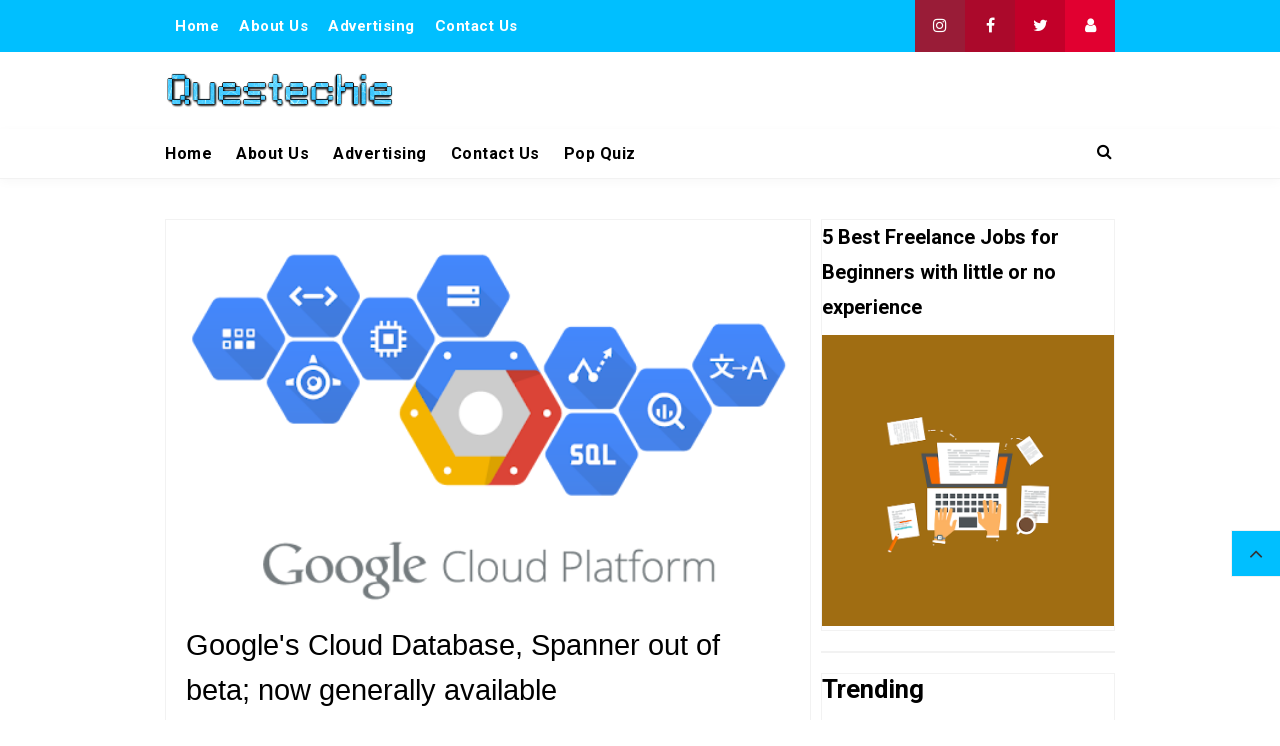

--- FILE ---
content_type: text/html; charset=utf-8
request_url: https://www.google.com/recaptcha/api2/aframe
body_size: 268
content:
<!DOCTYPE HTML><html><head><meta http-equiv="content-type" content="text/html; charset=UTF-8"></head><body><script nonce="WGbMsNzqLciXQjOA7loB4Q">/** Anti-fraud and anti-abuse applications only. See google.com/recaptcha */ try{var clients={'sodar':'https://pagead2.googlesyndication.com/pagead/sodar?'};window.addEventListener("message",function(a){try{if(a.source===window.parent){var b=JSON.parse(a.data);var c=clients[b['id']];if(c){var d=document.createElement('img');d.src=c+b['params']+'&rc='+(localStorage.getItem("rc::a")?sessionStorage.getItem("rc::b"):"");window.document.body.appendChild(d);sessionStorage.setItem("rc::e",parseInt(sessionStorage.getItem("rc::e")||0)+1);localStorage.setItem("rc::h",'1769090715505');}}}catch(b){}});window.parent.postMessage("_grecaptcha_ready", "*");}catch(b){}</script></body></html>